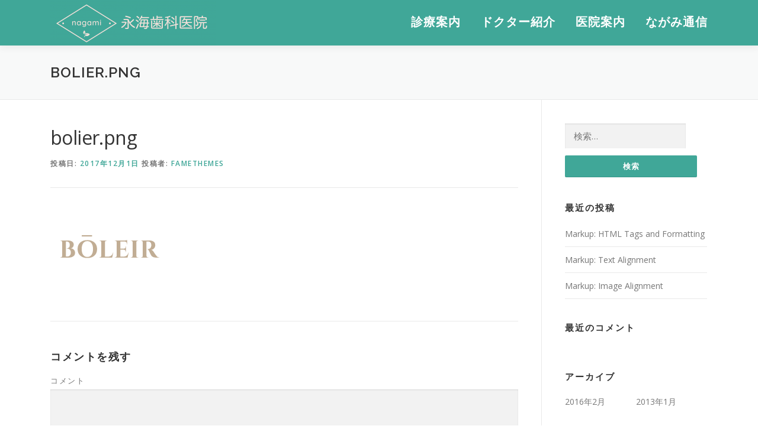

--- FILE ---
content_type: text/html; charset=UTF-8
request_url: http://nagami-dental.net/bolier-png/
body_size: 6219
content:
<!DOCTYPE html>
<html lang="ja"
	prefix="og: https://ogp.me/ns#" >
<head>
<meta charset="UTF-8">
<meta name="viewport" content="width=device-width, initial-scale=1">
<link rel="profile" href="http://gmpg.org/xfn/11">
<link rel="pingback" href="http://nagami-dental.net/xmlrpc.php">
<title>bolier.png &#8211; 神奈川県藤沢市本町の歯医者さん &#8211; 永海歯科医院 &#8211;</title>
<link rel='dns-prefetch' href='//fonts.googleapis.com' />
<link rel='dns-prefetch' href='//s.w.org' />
<link rel="alternate" type="application/rss+xml" title="神奈川県藤沢市本町の歯医者さん - 永海歯科医院 - &raquo; フィード" href="http://nagami-dental.net/feed/" />
<link rel="alternate" type="application/rss+xml" title="神奈川県藤沢市本町の歯医者さん - 永海歯科医院 - &raquo; コメントフィード" href="http://nagami-dental.net/comments/feed/" />
<link rel="alternate" type="application/rss+xml" title="神奈川県藤沢市本町の歯医者さん - 永海歯科医院 - &raquo; bolier.png のコメントのフィード" href="http://nagami-dental.net/feed/?attachment_id=1352" />
		<script type="text/javascript">
			window._wpemojiSettings = {"baseUrl":"https:\/\/s.w.org\/images\/core\/emoji\/13.0.0\/72x72\/","ext":".png","svgUrl":"https:\/\/s.w.org\/images\/core\/emoji\/13.0.0\/svg\/","svgExt":".svg","source":{"concatemoji":"http:\/\/nagami-dental.net\/wp-includes\/js\/wp-emoji-release.min.js?ver=5.5.17"}};
			!function(e,a,t){var n,r,o,i=a.createElement("canvas"),p=i.getContext&&i.getContext("2d");function s(e,t){var a=String.fromCharCode;p.clearRect(0,0,i.width,i.height),p.fillText(a.apply(this,e),0,0);e=i.toDataURL();return p.clearRect(0,0,i.width,i.height),p.fillText(a.apply(this,t),0,0),e===i.toDataURL()}function c(e){var t=a.createElement("script");t.src=e,t.defer=t.type="text/javascript",a.getElementsByTagName("head")[0].appendChild(t)}for(o=Array("flag","emoji"),t.supports={everything:!0,everythingExceptFlag:!0},r=0;r<o.length;r++)t.supports[o[r]]=function(e){if(!p||!p.fillText)return!1;switch(p.textBaseline="top",p.font="600 32px Arial",e){case"flag":return s([127987,65039,8205,9895,65039],[127987,65039,8203,9895,65039])?!1:!s([55356,56826,55356,56819],[55356,56826,8203,55356,56819])&&!s([55356,57332,56128,56423,56128,56418,56128,56421,56128,56430,56128,56423,56128,56447],[55356,57332,8203,56128,56423,8203,56128,56418,8203,56128,56421,8203,56128,56430,8203,56128,56423,8203,56128,56447]);case"emoji":return!s([55357,56424,8205,55356,57212],[55357,56424,8203,55356,57212])}return!1}(o[r]),t.supports.everything=t.supports.everything&&t.supports[o[r]],"flag"!==o[r]&&(t.supports.everythingExceptFlag=t.supports.everythingExceptFlag&&t.supports[o[r]]);t.supports.everythingExceptFlag=t.supports.everythingExceptFlag&&!t.supports.flag,t.DOMReady=!1,t.readyCallback=function(){t.DOMReady=!0},t.supports.everything||(n=function(){t.readyCallback()},a.addEventListener?(a.addEventListener("DOMContentLoaded",n,!1),e.addEventListener("load",n,!1)):(e.attachEvent("onload",n),a.attachEvent("onreadystatechange",function(){"complete"===a.readyState&&t.readyCallback()})),(n=t.source||{}).concatemoji?c(n.concatemoji):n.wpemoji&&n.twemoji&&(c(n.twemoji),c(n.wpemoji)))}(window,document,window._wpemojiSettings);
		</script>
		<style type="text/css">
img.wp-smiley,
img.emoji {
	display: inline !important;
	border: none !important;
	box-shadow: none !important;
	height: 1em !important;
	width: 1em !important;
	margin: 0 .07em !important;
	vertical-align: -0.1em !important;
	background: none !important;
	padding: 0 !important;
}
</style>
	<link rel='stylesheet' id='wp-block-library-css'  href='http://nagami-dental.net/wp-includes/css/dist/block-library/style.min.css?ver=5.5.17' type='text/css' media='all' />
<link rel='stylesheet' id='onepress-fonts-css'  href='https://fonts.googleapis.com/css?family=Raleway%3A400%2C500%2C600%2C700%2C300%2C100%2C800%2C900%7COpen+Sans%3A400%2C300%2C300italic%2C400italic%2C600%2C600italic%2C700%2C700italic&#038;subset=latin%2Clatin-ext&#038;ver=2.2.0' type='text/css' media='all' />
<link rel='stylesheet' id='onepress-animate-css'  href='http://nagami-dental.net/wp-content/themes/onepress/assets/css/animate.min.css?ver=2.2.0' type='text/css' media='all' />
<link rel='stylesheet' id='onepress-fa-css'  href='http://nagami-dental.net/wp-content/themes/onepress/assets/css/font-awesome.min.css?ver=4.7.0' type='text/css' media='all' />
<link rel='stylesheet' id='onepress-bootstrap-css'  href='http://nagami-dental.net/wp-content/themes/onepress/assets/css/bootstrap.min.css?ver=2.2.0' type='text/css' media='all' />
<link rel='stylesheet' id='onepress-style-css'  href='http://nagami-dental.net/wp-content/themes/onepress/style.css?ver=5.5.17' type='text/css' media='all' />
<style id='onepress-style-inline-css' type='text/css'>
#main .video-section section.hero-slideshow-wrapper{background:transparent}.hero-slideshow-wrapper:after{position:absolute;top:0px;left:0px;width:100%;height:100%;background-color:rgba(0,0,0,0.24);display:block;content:""}.body-desktop .parallax-hero .hero-slideshow-wrapper:after{display:none!important}#parallax-hero>.parallax-bg::before{background-color:rgba(0,0,0,0.24);opacity:1}.body-desktop .parallax-hero .hero-slideshow-wrapper:after{display:none!important}a,.screen-reader-text:hover,.screen-reader-text:active,.screen-reader-text:focus,.header-social a,.onepress-menu a:hover,.onepress-menu ul li a:hover,.onepress-menu li.onepress-current-item>a,.onepress-menu ul li.current-menu-item>a,.onepress-menu>li a.menu-actived,.onepress-menu.onepress-menu-mobile li.onepress-current-item>a,.site-footer a,.site-footer .footer-social a:hover,.site-footer .btt a:hover,.highlight,#comments .comment .comment-wrapper .comment-meta .comment-time:hover,#comments .comment .comment-wrapper .comment-meta .comment-reply-link:hover,#comments .comment .comment-wrapper .comment-meta .comment-edit-link:hover,.btn-theme-primary-outline,.sidebar .widget a:hover,.section-services .service-item .service-image i,.counter_item .counter__number,.team-member .member-thumb .member-profile a:hover,.icon-background-default{color:#40a798}input[type="reset"],input[type="submit"],input[type="submit"],input[type="reset"]:hover,input[type="submit"]:hover,input[type="submit"]:hover .nav-links a:hover,.btn-theme-primary,.btn-theme-primary-outline:hover,.section-testimonials .card-theme-primary,.woocommerce #respond input#submit,.woocommerce a.button,.woocommerce button.button,.woocommerce input.button,.woocommerce button.button.alt,.pirate-forms-submit-button,.pirate-forms-submit-button:hover,input[type="reset"],input[type="submit"],input[type="submit"],.pirate-forms-submit-button,.contact-form div.wpforms-container-full .wpforms-form .wpforms-submit,.contact-form div.wpforms-container-full .wpforms-form .wpforms-submit:hover{background:#40a798}.btn-theme-primary-outline,.btn-theme-primary-outline:hover,.pricing__item:hover,.section-testimonials .card-theme-primary,.entry-content blockquote{border-color:#40a798}.site-header,.is-transparent .site-header.header-fixed{background:#40a798;border-bottom:0px none}.onepress-menu>li>a{color:#ffffff}.onepress-menu>li>a:hover,.onepress-menu>li.onepress-current-item>a{color:#ffe2e2;-webkit-transition:all 0.5s ease-in-out;-moz-transition:all 0.5s ease-in-out;-o-transition:all 0.5s ease-in-out;transition:all 0.5s ease-in-out}.site-footer .site-info,.site-footer .btt a{background-color:#40a798}.site-footer .site-info{color:#ffffff}.site-footer .btt a,.site-footer .site-info a{color:#ffffff}.site-footer .btt a,.site-footer .site-info a{color:#000000}.site-footer .btt a:hover,.site-footer .site-info a:hover{color:#000000}#footer-widgets{color:#000000}.gallery-carousel .g-item{padding:0px 1px}.gallery-carousel{margin-left:-1px;margin-right:-1px}.gallery-grid .g-item,.gallery-masonry .g-item .inner{padding:1px}.gallery-grid,.gallery-masonry{margin:-1px}
</style>
<link rel='stylesheet' id='onepress-gallery-lightgallery-css'  href='http://nagami-dental.net/wp-content/themes/onepress/assets/css/lightgallery.css?ver=5.5.17' type='text/css' media='all' />
<script type='text/javascript' id='jquery-core-js-extra'>
/* <![CDATA[ */
var onepress_js_settings = {"onepress_disable_animation":"1","onepress_disable_sticky_header":"","onepress_vertical_align_menu":"","hero_animation":"flipInX","hero_speed":"5000","hero_fade":"750","hero_duration":"5000","hero_disable_preload":"","is_home":"","gallery_enable":"1","is_rtl":""};
/* ]]> */
</script>
<script type='text/javascript' src='http://nagami-dental.net/wp-includes/js/jquery/jquery.js?ver=1.12.4-wp' id='jquery-core-js'></script>
<link rel="https://api.w.org/" href="http://nagami-dental.net/wp-json/" /><link rel="alternate" type="application/json" href="http://nagami-dental.net/wp-json/wp/v2/media/1352" /><link rel="EditURI" type="application/rsd+xml" title="RSD" href="http://nagami-dental.net/xmlrpc.php?rsd" />
<link rel="wlwmanifest" type="application/wlwmanifest+xml" href="http://nagami-dental.net/wp-includes/wlwmanifest.xml" /> 
<meta name="generator" content="WordPress 5.5.17" />
<link rel='shortlink' href='http://nagami-dental.net/?p=1352' />
<link rel="alternate" type="application/json+oembed" href="http://nagami-dental.net/wp-json/oembed/1.0/embed?url=http%3A%2F%2Fnagami-dental.net%2Fbolier-png%2F" />
<link rel="alternate" type="text/xml+oembed" href="http://nagami-dental.net/wp-json/oembed/1.0/embed?url=http%3A%2F%2Fnagami-dental.net%2Fbolier-png%2F&#038;format=xml" />
<style type="text/css">.recentcomments a{display:inline !important;padding:0 !important;margin:0 !important;}</style><style type="text/css">.broken_link, a.broken_link {
	text-decoration: line-through;
}</style>			<script type="text/javascript" >
				window.ga=window.ga||function(){(ga.q=ga.q||[]).push(arguments)};ga.l=+new Date;
				ga('create', 'UA-145091503-1', 'auto');
				// Plugins
				
				ga('send', 'pageview');
			</script>
			<script async src="https://www.google-analytics.com/analytics.js"></script>
			<link rel="icon" href="http://nagami-dental.net/wp-content/uploads/2018/12/cropped-logo3-32x32.png" sizes="32x32" />
<link rel="icon" href="http://nagami-dental.net/wp-content/uploads/2018/12/cropped-logo3-192x192.png" sizes="192x192" />
<link rel="apple-touch-icon" href="http://nagami-dental.net/wp-content/uploads/2018/12/cropped-logo3-180x180.png" />
<meta name="msapplication-TileImage" content="http://nagami-dental.net/wp-content/uploads/2018/12/cropped-logo3-270x270.png" />
</head>

<body class="attachment attachment-template-default single single-attachment postid-1352 attachmentid-1352 attachment-png wp-custom-logo animation-disable">
<div id="page" class="hfeed site">
	<a class="skip-link screen-reader-text" href="#content">コンテンツへスキップ</a>
    <div id="header-section" class="h-below-hero no-transparent">        <header id="masthead" class="site-header header-contained is-sticky no-scroll no-t h-below-hero" role="banner">
            <div class="container">
                <div class="site-branding">
                <div class="site-brand-inner has-logo-img no-desc"><div class="site-logo-div"><a href="http://nagami-dental.net/" class="custom-logo-link  no-t-logo" rel="home" itemprop="url"><img width="280" height="75" src="http://nagami-dental.net/wp-content/uploads/2018/12/logo4-e1544254989942.png" class="custom-logo" alt="神奈川県藤沢市本町の歯医者さん &#8211; 永海歯科医院 &#8211;" loading="lazy" itemprop="logo" /></a></div></div>                </div>
                <div class="header-right-wrapper">
                    <a href="#0" id="nav-toggle">メニュー<span></span></a>
                    <nav id="site-navigation" class="main-navigation" role="navigation">
                        <ul class="onepress-menu">
                            <li id="menu-item-1557" class="menu-item menu-item-type-custom menu-item-object-custom menu-item-home menu-item-1557"><a href="http://nagami-dental.net#contents">診療案内</a></li>
<li id="menu-item-1559" class="menu-item menu-item-type-custom menu-item-object-custom menu-item-home menu-item-1559"><a href="http://nagami-dental.net#doctor">ドクター紹介</a></li>
<li id="menu-item-1560" class="menu-item menu-item-type-custom menu-item-object-custom menu-item-1560"><a href="http://nagami-dental.net/info">医院案内</a></li>
<li id="menu-item-1889" class="menu-item menu-item-type-custom menu-item-object-custom menu-item-1889"><a href="http://nagami.sblo.jp/">ながみ通信</a></li>
                        </ul>
                    </nav>
                    <!-- #site-navigation -->
                </div>
            </div>
        </header><!-- #masthead -->
        </div>                    <div class="page-header">
                <div class="container">
                    <h1 class="entry-title">bolier.png</h1>                </div>
            </div>
                
	<div id="content" class="site-content">

		
		<div id="content-inside" class="container right-sidebar">
			<div id="primary" class="content-area">
				<main id="main" class="site-main" role="main">

				
					<article id="post-1352" class="post-1352 attachment type-attachment status-inherit hentry">
	<header class="entry-header">
		<h1 class="entry-title">bolier.png</h1>        		<div class="entry-meta">
			<span class="posted-on">投稿日: <a href="http://nagami-dental.net/bolier-png/" rel="bookmark"><time class="entry-date published updated" datetime="2017-12-01T08:49:57+09:00">2017年12月1日</time></a></span><span class="byline"> 投稿者: <span class="author vcard"><a  rel="author" class="url fn n" href="http://nagami-dental.net/author/famedemo/">FameThemes</a></span></span>		</div><!-- .entry-meta -->
        	</header><!-- .entry-header -->

    
	<div class="entry-content">
		<p class="attachment"><a href='http://nagami-dental.net/wp-content/uploads/2017/12/bolier.png'><img width="200" height="150" src="http://nagami-dental.net/wp-content/uploads/2017/12/bolier.png" class="attachment-medium size-medium" alt="" loading="lazy" /></a></p>
			</div><!-- .entry-content -->
    
    
    </article><!-- #post-## -->


					
<div id="comments" class="comments-area">

	
	
	
		<div id="respond" class="comment-respond">
		<h3 id="reply-title" class="comment-reply-title">コメントを残す <small><a rel="nofollow" id="cancel-comment-reply-link" href="/bolier-png/#respond" style="display:none;">コメントをキャンセル</a></small></h3><form action="http://nagami-dental.net/wp-comments-post.php" method="post" id="commentform" class="comment-form" novalidate><p class="comment-notes"><span id="email-notes">メールアドレスが公開されることはありません。</span> <span class="required">*</span> が付いている欄は必須項目です</p><p class="comment-form-comment"><label for="comment">コメント</label> <textarea id="comment" name="comment" cols="45" rows="8" maxlength="65525" required="required"></textarea></p><p class="comment-form-author"><label for="author">名前 <span class="required">*</span></label> <input id="author" name="author" type="text" value="" size="30" maxlength="245" required='required' /></p>
<p class="comment-form-email"><label for="email">メール <span class="required">*</span></label> <input id="email" name="email" type="email" value="" size="30" maxlength="100" aria-describedby="email-notes" required='required' /></p>
<p class="comment-form-url"><label for="url">サイト</label> <input id="url" name="url" type="url" value="" size="30" maxlength="200" /></p>
<p class="form-submit"><input name="submit" type="submit" id="submit" class="submit" value="コメントを送信" /> <input type='hidden' name='comment_post_ID' value='1352' id='comment_post_ID' />
<input type='hidden' name='comment_parent' id='comment_parent' value='0' />
</p></form>	</div><!-- #respond -->
	
</div><!-- #comments -->

				
				</main><!-- #main -->
			</div><!-- #primary -->

                            
<div id="secondary" class="widget-area sidebar" role="complementary">
	<aside id="search-3" class="widget widget_search"><form role="search" method="get" class="search-form" action="http://nagami-dental.net/">
				<label>
					<span class="screen-reader-text">検索:</span>
					<input type="search" class="search-field" placeholder="検索&hellip;" value="" name="s" />
				</label>
				<input type="submit" class="search-submit" value="検索" />
			</form></aside>
		<aside id="recent-posts-3" class="widget widget_recent_entries">
		<h2 class="widget-title">最近の投稿</h2>
		<ul>
											<li>
					<a href="http://nagami-dental.net/2016/02/12/markup-html-tags-and-formatting/">Markup: HTML Tags and Formatting</a>
									</li>
											<li>
					<a href="http://nagami-dental.net/2016/02/12/markup-text-alignment/">Markup: Text Alignment</a>
									</li>
											<li>
					<a href="http://nagami-dental.net/2013/01/10/markup-image-alignment/">Markup: Image Alignment</a>
									</li>
					</ul>

		</aside><aside id="recent-comments-3" class="widget widget_recent_comments"><h2 class="widget-title">最近のコメント</h2><ul id="recentcomments"></ul></aside><aside id="archives-3" class="widget widget_archive"><h2 class="widget-title">アーカイブ</h2>
			<ul>
					<li><a href='http://nagami-dental.net/2016/02/'>2016年2月</a></li>
	<li><a href='http://nagami-dental.net/2013/01/'>2013年1月</a></li>
			</ul>

			</aside><aside id="categories-3" class="widget widget_categories"><h2 class="widget-title">カテゴリー</h2>
			<ul>
					<li class="cat-item cat-item-2"><a href="http://nagami-dental.net/category/apps/">Apps</a>
</li>
	<li class="cat-item cat-item-3"><a href="http://nagami-dental.net/category/markup/">Markup</a>
</li>
	<li class="cat-item cat-item-4"><a href="http://nagami-dental.net/category/one-page/">One Page</a>
</li>
	<li class="cat-item cat-item-5"><a href="http://nagami-dental.net/category/responsive/">Responsive</a>
</li>
			</ul>

			</aside><aside id="meta-3" class="widget widget_meta"><h2 class="widget-title">メタ情報</h2>
		<ul>
						<li><a href="http://nagami-dental.net/wp-login.php">ログイン</a></li>
			<li><a href="http://nagami-dental.net/feed/">投稿フィード</a></li>
			<li><a href="http://nagami-dental.net/comments/feed/">コメントフィード</a></li>

			<li><a href="https://ja.wordpress.org/">WordPress.org</a></li>
		</ul>

		</aside></div><!-- #secondary -->
            
		</div><!--#content-inside -->
	</div><!-- #content -->

    <footer id="colophon" class="site-footer" role="contentinfo">
                
        <div class="site-info">
            <div class="container">
                                    <div class="btt">
                        <a class="back-to-top" href="#page" title="ページトップへ戻る"><i class="fa fa-angle-double-up wow flash" data-wow-duration="2s"></i></a>
                    </div>
                                        Copyright &copy; 2026 神奈川県藤沢市本町の歯医者さん - 永海歯科医院 -        <span class="sep"> &ndash; </span>
        <a href="https://www.famethemes.com/themes/onepress">OnePress</a> テーマ by FameThemes                    </div>
        </div>
        <!-- .site-info -->

    </footer><!-- #colophon -->
    </div><!-- #page -->

<script type='text/javascript' src='http://nagami-dental.net/wp-content/themes/onepress/assets/js/plugins.js?ver=2.2.0' id='onepress-js-plugins-js'></script>
<script type='text/javascript' src='http://nagami-dental.net/wp-content/themes/onepress/assets/js/bootstrap.min.js?ver=2.2.0' id='onepress-js-bootstrap-js'></script>
<script type='text/javascript' src='http://nagami-dental.net/wp-content/themes/onepress/assets/js/isotope.pkgd.min.js?ver=2.2.0' id='onepress-gallery-masonry-js'></script>
<script type='text/javascript' src='http://nagami-dental.net/wp-content/themes/onepress/assets/js/theme.js?ver=2.2.0' id='onepress-theme-js'></script>
<script type='text/javascript' src='http://nagami-dental.net/wp-includes/js/comment-reply.min.js?ver=5.5.17' id='comment-reply-js'></script>
<script type='text/javascript' src='http://nagami-dental.net/wp-includes/js/wp-embed.min.js?ver=5.5.17' id='wp-embed-js'></script>

</body>
</html>


--- FILE ---
content_type: text/plain
request_url: https://www.google-analytics.com/j/collect?v=1&_v=j102&a=1096386269&t=pageview&_s=1&dl=http%3A%2F%2Fnagami-dental.net%2Fbolier-png%2F&ul=en-us%40posix&dt=bolier.png%20%E2%80%93%20%E7%A5%9E%E5%A5%88%E5%B7%9D%E7%9C%8C%E8%97%A4%E6%B2%A2%E5%B8%82%E6%9C%AC%E7%94%BA%E3%81%AE%E6%AD%AF%E5%8C%BB%E8%80%85%E3%81%95%E3%82%93%20%E2%80%93%20%E6%B0%B8%E6%B5%B7%E6%AD%AF%E7%A7%91%E5%8C%BB%E9%99%A2%20%E2%80%93&sr=1280x720&vp=1280x720&_u=IEBAAEABAAAAACAAI~&jid=756920316&gjid=1684842768&cid=899433138.1769084310&tid=UA-145091503-1&_gid=444594139.1769084310&_r=1&_slc=1&z=556357949
body_size: -451
content:
2,cG-1VH6ZSZGTR